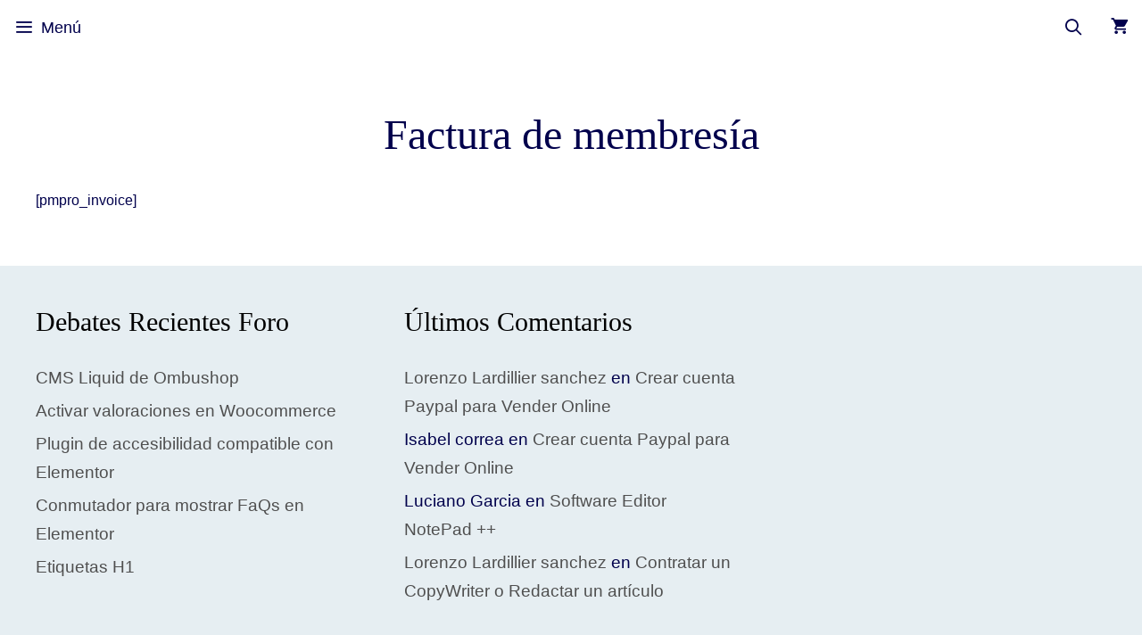

--- FILE ---
content_type: text/html; charset=UTF-8
request_url: https://paramiweb.com/cuenta-de-membresia/factura-de-membresia/
body_size: 14894
content:
<!DOCTYPE html><html lang="es" prefix="og: https://ogp.me/ns#"><head><script data-no-optimize="1">var litespeed_docref=sessionStorage.getItem("litespeed_docref");litespeed_docref&&(Object.defineProperty(document,"referrer",{get:function(){return litespeed_docref}}),sessionStorage.removeItem("litespeed_docref"));</script> <meta charset="UTF-8"><meta name="viewport" content="width=device-width, initial-scale=1"><title>Factura De Membresía - Servicios De Diseño Web Creativo</title><meta name="robots" content="follow, index, max-snippet:-1, max-video-preview:-1, max-image-preview:large"/><link rel="canonical" href="https://paramiweb.com/cuenta-de-membresia/factura-de-membresia/" /><meta property="og:locale" content="es_ES" /><meta property="og:type" content="article" /><meta property="og:title" content="Factura De Membresía - Servicios De Diseño Web Creativo" /><meta property="og:description" content="[pmpro_invoice]" /><meta property="og:url" content="https://paramiweb.com/cuenta-de-membresia/factura-de-membresia/" /><meta property="og:site_name" content="Servicios de Diseño Web Creativo" /><meta property="article:publisher" content="https://www.facebook.com/paramiweb" /><meta property="article:author" content="https://www.facebook.com/solojoomla/" /><meta property="article:published_time" content="2019-11-15T19:33:35+00:00" /><meta name="twitter:card" content="summary_large_image" /><meta name="twitter:title" content="Factura De Membresía - Servicios De Diseño Web Creativo" /><meta name="twitter:description" content="[pmpro_invoice]" /><meta name="twitter:creator" content="@solojoomla" /><meta name="twitter:label1" content="Tiempo de lectura" /><meta name="twitter:data1" content="Menos de un minuto" /> <script type="application/ld+json" class="rank-math-schema">{"@context":"https://schema.org","@graph":[{"@type":["Organization","Person"],"@id":"https://paramiweb.com/#person","name":"Lorenzo","url":"http://paramiweb.com","sameAs":["https://www.facebook.com/paramiweb"],"logo":{"@type":"ImageObject","@id":"https://paramiweb.com/#logo","url":"http://paramiweb.com/wp-content/uploads/2020/12/cropped-cropped-logo3.png","contentUrl":"http://paramiweb.com/wp-content/uploads/2020/12/cropped-cropped-logo3.png","caption":"Lorenzo","inLanguage":"es","width":"359","height":"72"},"image":{"@id":"https://paramiweb.com/#logo"}},{"@type":"WebSite","@id":"https://paramiweb.com/#website","url":"https://paramiweb.com","name":"Lorenzo","publisher":{"@id":"https://paramiweb.com/#person"},"inLanguage":"es"},{"@type":"BreadcrumbList","@id":"https://paramiweb.com/cuenta-de-membresia/factura-de-membresia/#breadcrumb","itemListElement":[{"@type":"ListItem","position":"1","item":{"@id":"http://paramiweb.com","name":"Inicio"}},{"@type":"ListItem","position":"2","item":{"@id":"https://paramiweb.com/cuenta-de-membresia/","name":"Cuenta de membres\u00eda"}},{"@type":"ListItem","position":"3","item":{"@id":"https://paramiweb.com/cuenta-de-membresia/factura-de-membresia/","name":"Factura de membres\u00eda"}}]},{"@type":"WebPage","@id":"https://paramiweb.com/cuenta-de-membresia/factura-de-membresia/#webpage","url":"https://paramiweb.com/cuenta-de-membresia/factura-de-membresia/","name":"Factura De Membres\u00eda - Servicios De Dise\u00f1o Web Creativo","datePublished":"2019-11-15T19:33:35+00:00","dateModified":"2019-11-15T19:33:35+00:00","isPartOf":{"@id":"https://paramiweb.com/#website"},"inLanguage":"es","breadcrumb":{"@id":"https://paramiweb.com/cuenta-de-membresia/factura-de-membresia/#breadcrumb"}},{"@type":"Person","@id":"https://paramiweb.com/author/admin-2/","name":"Lorenzo","url":"https://paramiweb.com/author/admin-2/","image":{"@type":"ImageObject","@id":"https://paramiweb.com/wp-content/uploads/avatars/1/1647462116-bpfull.png","url":"https://paramiweb.com/wp-content/uploads/avatars/1/1647462116-bpfull.png","caption":"Lorenzo","inLanguage":"es"},"sameAs":["http://paramiweb.com","https://www.facebook.com/solojoomla/","https://twitter.com/solojoomla"]},{"@type":"BlogPosting","headline":"Factura De Membres\u00eda - Servicios De Dise\u00f1o Web Creativo","datePublished":"2019-11-15T19:33:35+00:00","dateModified":"2019-11-15T19:33:35+00:00","author":{"@id":"https://paramiweb.com/author/admin-2/","name":"Lorenzo"},"publisher":{"@id":"https://paramiweb.com/#person"},"name":"Factura De Membres\u00eda - Servicios De Dise\u00f1o Web Creativo","@id":"https://paramiweb.com/cuenta-de-membresia/factura-de-membresia/#richSnippet","isPartOf":{"@id":"https://paramiweb.com/cuenta-de-membresia/factura-de-membresia/#webpage"},"inLanguage":"es","mainEntityOfPage":{"@id":"https://paramiweb.com/cuenta-de-membresia/factura-de-membresia/#webpage"}}]}</script> <link href='https://fonts.gstatic.com' crossorigin rel='preconnect' /><link href='https://fonts.googleapis.com' crossorigin rel='preconnect' /><link rel="alternate" type="application/rss+xml" title="Servicios de Diseño Web Creativo &raquo; Feed" href="https://paramiweb.com/feed/" /><link rel="alternate" type="application/rss+xml" title="Servicios de Diseño Web Creativo &raquo; Feed de los comentarios" href="https://paramiweb.com/comments/feed/" /><link rel="alternate" title="oEmbed (JSON)" type="application/json+oembed" href="https://paramiweb.com/wp-json/oembed/1.0/embed?url=https%3A%2F%2Fparamiweb.com%2Fcuenta-de-membresia%2Ffactura-de-membresia%2F" /><link rel="alternate" title="oEmbed (XML)" type="text/xml+oembed" href="https://paramiweb.com/wp-json/oembed/1.0/embed?url=https%3A%2F%2Fparamiweb.com%2Fcuenta-de-membresia%2Ffactura-de-membresia%2F&#038;format=xml" /><link data-optimized="2" rel="stylesheet" href="https://paramiweb.com/wp-content/litespeed/css/61eb25f629400db1e5834e8208c74040.css?ver=28788" /> <script type="litespeed/javascript" data-src="https://paramiweb.com/wp-includes/js/jquery/jquery.min.js" id="jquery-core-js"></script> <link rel="https://api.w.org/" href="https://paramiweb.com/wp-json/" /><link rel="alternate" title="JSON" type="application/json" href="https://paramiweb.com/wp-json/wp/v2/pages/79419" /><link rel="EditURI" type="application/rsd+xml" title="RSD" href="https://paramiweb.com/xmlrpc.php?rsd" /><meta name="generator" content="WordPress 6.9" /><link rel='shortlink' href='https://paramiweb.com/?p=79419' /><link rel="llms-sitemap" href="https://paramiweb.com/llms.txt" />
<noscript><style>.woocommerce-product-gallery{ opacity: 1 !important; }</style></noscript><meta name="generator" content="Elementor 3.34.1; features: additional_custom_breakpoints; settings: css_print_method-external, google_font-enabled, font_display-auto"><link rel="icon" href="https://paramiweb.com/wp-content/uploads/2021/08/favicon2-100x100.png" sizes="32x32" /><link rel="icon" href="https://paramiweb.com/wp-content/uploads/2021/08/favicon2.png" sizes="192x192" /><link rel="apple-touch-icon" href="https://paramiweb.com/wp-content/uploads/2021/08/favicon2.png" /><meta name="msapplication-TileImage" content="https://paramiweb.com/wp-content/uploads/2021/08/favicon2.png" />
<noscript><style id="rocket-lazyload-nojs-css">.rll-youtube-player, [data-lazy-src]{display:none !important;}</style></noscript></head><body class="bp-nouveau wp-singular page-template-default page page-id-79419 page-child parent-pageid-197262 wp-custom-logo wp-embed-responsive wp-theme-generatepress theme-generatepress post-image-aligned-center slideout-enabled slideout-both sticky-menu-no-transition sticky-enabled mobile-sticky-menu mobile-header mobile-header-sticky woocommerce-no-js no-sidebar nav-below-header separate-containers contained-header active-footer-widgets-3 nav-search-enabled nav-aligned-right header-aligned-center dropdown-hover elementor-default elementor-kit-199376" itemtype="https://schema.org/WebPage" itemscope><a class="screen-reader-text skip-link" href="#content" title="Saltar al contenido">Saltar al contenido</a><nav id="mobile-header" itemtype="https://schema.org/SiteNavigationElement" itemscope class="main-navigation mobile-header-navigation wc-menu-cart-activated"><div class="inside-navigation grid-container grid-parent"><form method="get" class="search-form navigation-search" action="https://paramiweb.com/">
<input type="search" class="search-field" value="" name="s" title="Buscar" /></form><div class="mobile-bar-items">
<span class="search-item">
<a aria-label="Abrir la barra de búsqueda" href="#">
</a>
</span></div><div class="mobile-bar-items wc-mobile-cart-items">
<a href="https://paramiweb.com/carrito/" class="cart-contents shopping-cart " title="Ver su carrito de compras"><span class="number-of-items no-items">0</span><span class="amount"></span></a></div>
<button class="menu-toggle" aria-controls="mobile-menu" aria-expanded="false">
<span class="mobile-menu">Menú</span>					</button><div id="mobile-menu" class="main-nav"><ul id="menu-main-menu" class=" menu sf-menu"><li id="menu-item-199206" class="menu-item menu-item-type-post_type menu-item-object-page menu-item-home menu-item-199206"><a href="https://paramiweb.com/">Inicio</a></li><li id="menu-item-201362" class="menu-item menu-item-type-post_type menu-item-object-page menu-item-has-children menu-item-201362"><a href="https://paramiweb.com/servicios-web/">Servicios web<span role="presentation" class="dropdown-menu-toggle"></span></a><ul class="sub-menu"><li id="menu-item-201445" class="menu-item menu-item-type-post_type menu-item-object-page menu-item-201445"><a href="https://paramiweb.com/servicio-de-mentoring/">Servicio de Mentoring para tu proyecto web</a></li><li id="menu-item-192935" class="menu-item menu-item-type-post_type menu-item-object-page menu-item-192935"><a href="https://paramiweb.com/presupuesto-diseno-web/">Presupuesto Diseño Web</a></li><li id="menu-item-193593" class="menu-item menu-item-type-post_type menu-item-object-page menu-item-193593"><a href="https://paramiweb.com/calcular-precio-de-una-web/">Calcular precio de una web</a></li><li id="menu-item-193548" class="menu-item menu-item-type-post_type menu-item-object-page menu-item-193548"><a href="https://paramiweb.com/presupuesto-tienda-online/">Presupuesto Tienda Online</a></li><li id="menu-item-194699" class="menu-item menu-item-type-post_type menu-item-object-page menu-item-194699"><a href="https://paramiweb.com/actualizar-mi-web/">Actualizar mi web</a></li><li id="menu-item-193547" class="menu-item menu-item-type-post_type menu-item-object-page menu-item-193547"><a href="https://paramiweb.com/posicionar-mi-web-en-google/">Posicionar mi web en Google en las primeras posiciones</a></li><li id="menu-item-194916" class="menu-item menu-item-type-post_type menu-item-object-page menu-item-194916"><a href="https://paramiweb.com/consultor-web/">Consultor web</a></li><li id="menu-item-197974" class="menu-item menu-item-type-custom menu-item-object-custom menu-item-197974"><a href="https://seguridad.paramiweb.com">Seguridad Web</a></li><li id="menu-item-197027" class="menu-item menu-item-type-post_type menu-item-object-page menu-item-197027"><a href="https://paramiweb.com/diseno-web-empresas/">Diseño Web Empresas</a></li><li id="menu-item-193594" class="menu-item menu-item-type-post_type menu-item-object-page menu-item-193594"><a href="https://paramiweb.com/presupuesto-para-rentabilizar-mi-web/">Presupuesto para rentabilizar mi web</a></li></ul></li><li id="menu-item-200095" class="menu-item menu-item-type-post_type menu-item-object-page menu-item-has-children menu-item-200095"><a href="https://paramiweb.com/catalogo/">Catalogo<span role="presentation" class="dropdown-menu-toggle"></span></a><ul class="sub-menu"><li id="menu-item-200398" class="menu-item menu-item-type-taxonomy menu-item-object-product_cat menu-item-200398"><a href="https://paramiweb.com/planes/">Planes Mantenimiento</a></li><li id="menu-item-200399" class="menu-item menu-item-type-taxonomy menu-item-object-product_cat menu-item-200399"><a href="https://paramiweb.com/trabajos-realizados/">Trabajos Realizados</a></li></ul></li><li id="menu-item-200401" class="menu-item menu-item-type-post_type menu-item-object-page menu-item-200401"><a href="https://paramiweb.com/mantenimiento-web/">Mantenimiento Web</a></li><li id="menu-item-198706" class="menu-item menu-item-type-post_type menu-item-object-page menu-item-has-children menu-item-198706"><a href="https://paramiweb.com/blogs/">Blogs<span role="presentation" class="dropdown-menu-toggle"></span></a><ul class="sub-menu"><li id="menu-item-198707" class="menu-item menu-item-type-taxonomy menu-item-object-category menu-item-198707"><a href="https://paramiweb.com/wordpress/">WordPress</a></li><li id="menu-item-198708" class="menu-item menu-item-type-taxonomy menu-item-object-category menu-item-198708"><a href="https://paramiweb.com/woocommerce/">WooCommerce</a></li><li id="menu-item-200449" class="menu-item menu-item-type-taxonomy menu-item-object-category menu-item-200449"><a href="https://paramiweb.com/tutoriales/">Tutoriales</a></li><li id="menu-item-196534" class="menu-item menu-item-type-taxonomy menu-item-object-category menu-item-196534"><a href="https://paramiweb.com/consultoria-web/">Consultoría web</a></li><li id="menu-item-196536" class="menu-item menu-item-type-taxonomy menu-item-object-category menu-item-196536"><a href="https://paramiweb.com/software/">Software</a></li><li id="menu-item-196539" class="menu-item menu-item-type-taxonomy menu-item-object-category menu-item-196539"><a href="https://paramiweb.com/extensiones-joomla-2/">Extensiones Joomla!</a></li><li id="menu-item-196535" class="menu-item menu-item-type-taxonomy menu-item-object-category menu-item-196535"><a href="https://paramiweb.com/tutoriales-joomla/">Tutoriales Joomla</a></li></ul></li><li id="menu-item-199205" class="menu-item menu-item-type-post_type menu-item-object-page menu-item-has-children menu-item-199205"><a href="https://paramiweb.com/comunidad/">Comunidad<span role="presentation" class="dropdown-menu-toggle"></span></a><ul class="sub-menu"><li id="menu-item-196999" class="menu-item menu-item-type-custom menu-item-object-custom menu-item-196999"><a href="http://paramiweb.com/usuarios/">Usuarios Comunidad</a></li><li id="menu-item-198055" class="menu-item menu-item-type-post_type menu-item-object-buddypress menu-item-198055"><a href="https://paramiweb.com/grupos/">Grupos</a></li><li id="menu-item-196161" class="menu-item menu-item-type-post_type menu-item-object-buddypress menu-item-196161"><a href="https://paramiweb.com/actividad/">Actividad</a></li></ul></li><li id="menu-item-197975" class="nmr-logged-out menu-item menu-item-type-custom menu-item-object-custom menu-item-has-children menu-item-197975"><a href="#">Acceso<span role="presentation" class="dropdown-menu-toggle"></span></a><ul class="sub-menu"><li id="menu-item-198212" class="nmr-logged-out menu-item menu-item-type-post_type menu-item-object-page menu-item-198212"><a href="https://paramiweb.com/login-2/">Iniciar sesión</a></li><li id="menu-item-197977" class="nmr-logged-out menu-item menu-item-type-post_type menu-item-object-buddypress menu-item-197977"><a href="https://paramiweb.com/register/">Registro</a></li></ul></li><li id="menu-item-157737" class="menu-item menu-item-type-post_type menu-item-object-page menu-item-has-children menu-item-157737"><a href="https://paramiweb.com/foro/">Foro<span role="presentation" class="dropdown-menu-toggle"></span></a><ul class="sub-menu"><li id="menu-item-157910" class="menu-item menu-item-type-post_type menu-item-object-forum menu-item-157910"><a href="https://paramiweb.com/foro/ayuda/grupos/">Foros de los Grupos</a></li><li id="menu-item-135593" class="menu-item menu-item-type-custom menu-item-object-custom menu-item-135593"><a href="http://paramiweb.com/foro/">Temas Recientes</a></li></ul></li><li id="menu-item-142231" class="menu-item menu-item-type-post_type menu-item-object-page menu-item-has-children menu-item-142231"><a href="https://paramiweb.com/video-tutoriales/">Videos<span role="presentation" class="dropdown-menu-toggle"></span></a><ul class="sub-menu"><li id="menu-item-198319" class="menu-item menu-item-type-post_type menu-item-object-page menu-item-198319"><a href="https://paramiweb.com/video-tutoriales/">Últimos Videos</a></li><li id="menu-item-198318" class="menu-item menu-item-type-post_type menu-item-object-page menu-item-198318"><a href="https://paramiweb.com/categorias-videos/">Categorías Videos</a></li><li id="menu-item-198320" class="menu-item menu-item-type-post_type menu-item-object-page menu-item-198320"><a href="https://paramiweb.com/buscar-videos/">Buscar Videos</a></li><li id="menu-item-197973" class="menu-item menu-item-type-custom menu-item-object-custom menu-item-197973"><a href="https://cursos.paramiweb.com/">Cursos</a></li></ul></li><li class="slideout-toggle menu-item-align-right "><a href="#" role="button"></a></li><li class="wc-menu-item menu-item-align-right  ">
<a href="https://paramiweb.com/carrito/" class="cart-contents shopping-cart " title="Ver su carrito de compras"><span class="number-of-items no-items">0</span><span class="amount"></span></a></li><li class="search-item menu-item-align-right"><a aria-label="Abrir la barra de búsqueda" href="#"></a></li></ul></div></div></nav><nav class="has-branding has-sticky-branding wc-menu-cart-activated main-navigation sub-menu-right" id="site-navigation" aria-label="Principal"  itemtype="https://schema.org/SiteNavigationElement" itemscope><div class="inside-navigation grid-container grid-parent"><div class="navigation-branding"><div class="site-logo">
<a href="https://paramiweb.com/" title="Servicios de Diseño Web Creativo" rel="home">
<img  class="header-image is-logo-image" alt="Servicios de Diseño Web Creativo" src="data:image/svg+xml,%3Csvg%20xmlns='http://www.w3.org/2000/svg'%20viewBox='0%200%20359%2072'%3E%3C/svg%3E" title="Servicios de Diseño Web Creativo" data-lazy-srcset="https://paramiweb.com/wp-content/uploads/2020/12/cropped-cropped-logo3.png 1x, http://paramiweb.com/wp-content/uploads/2020/12/logo3.png 2x" width="359" height="72" data-lazy-src="https://paramiweb.com/wp-content/uploads/2020/12/cropped-cropped-logo3.png" /><noscript><img  class="header-image is-logo-image" alt="Servicios de Diseño Web Creativo" src="https://paramiweb.com/wp-content/uploads/2020/12/cropped-cropped-logo3.png.webp" title="Servicios de Diseño Web Creativo" srcset="https://paramiweb.com/wp-content/uploads/2020/12/cropped-cropped-logo3.png.webp 1x, http://paramiweb.com/wp-content/uploads/2020/12/logo3.png 2x" width="359" height="72" /></noscript>
</a></div><div class="sticky-navigation-logo">
<a href="https://paramiweb.com/" title="Servicios de Diseño Web Creativo" rel="home">
<img src="data:image/svg+xml,%3Csvg%20xmlns='http://www.w3.org/2000/svg'%20viewBox='0%200%20359%2072'%3E%3C/svg%3E" class="is-logo-image" alt="Servicios de Diseño Web Creativo" width="359" height="72" data-lazy-src="https://paramiweb.com/wp-content/uploads/2020/12/cropped-cropped-logo3.png" /><noscript><img src="https://paramiweb.com/wp-content/uploads/2020/12/cropped-cropped-logo3.png.webp" class="is-logo-image" alt="Servicios de Diseño Web Creativo" width="359" height="72" /></noscript>
</a></div></div><form method="get" class="search-form navigation-search" action="https://paramiweb.com/">
<input type="search" class="search-field" value="" name="s" title="Buscar" /></form><div class="mobile-bar-items">
<span class="search-item">
<a aria-label="Abrir la barra de búsqueda" href="#">
</a>
</span></div><div class="mobile-bar-items wc-mobile-cart-items">
<a href="https://paramiweb.com/carrito/" class="cart-contents shopping-cart " title="Ver su carrito de compras"><span class="number-of-items no-items">0</span><span class="amount"></span></a></div>
<button class="menu-toggle" aria-controls="generate-slideout-menu" aria-expanded="false">
<span class="mobile-menu">Menú</span>				</button><div id="primary-menu" class="main-nav"><ul id="menu-main-menu-1" class=" menu sf-menu"><li class="menu-item menu-item-type-post_type menu-item-object-page menu-item-home menu-item-199206"><a href="https://paramiweb.com/">Inicio</a></li><li class="menu-item menu-item-type-post_type menu-item-object-page menu-item-has-children menu-item-201362"><a href="https://paramiweb.com/servicios-web/">Servicios web<span role="presentation" class="dropdown-menu-toggle"></span></a><ul class="sub-menu"><li class="menu-item menu-item-type-post_type menu-item-object-page menu-item-201445"><a href="https://paramiweb.com/servicio-de-mentoring/">Servicio de Mentoring para tu proyecto web</a></li><li class="menu-item menu-item-type-post_type menu-item-object-page menu-item-192935"><a href="https://paramiweb.com/presupuesto-diseno-web/">Presupuesto Diseño Web</a></li><li class="menu-item menu-item-type-post_type menu-item-object-page menu-item-193593"><a href="https://paramiweb.com/calcular-precio-de-una-web/">Calcular precio de una web</a></li><li class="menu-item menu-item-type-post_type menu-item-object-page menu-item-193548"><a href="https://paramiweb.com/presupuesto-tienda-online/">Presupuesto Tienda Online</a></li><li class="menu-item menu-item-type-post_type menu-item-object-page menu-item-194699"><a href="https://paramiweb.com/actualizar-mi-web/">Actualizar mi web</a></li><li class="menu-item menu-item-type-post_type menu-item-object-page menu-item-193547"><a href="https://paramiweb.com/posicionar-mi-web-en-google/">Posicionar mi web en Google en las primeras posiciones</a></li><li class="menu-item menu-item-type-post_type menu-item-object-page menu-item-194916"><a href="https://paramiweb.com/consultor-web/">Consultor web</a></li><li class="menu-item menu-item-type-custom menu-item-object-custom menu-item-197974"><a href="https://seguridad.paramiweb.com">Seguridad Web</a></li><li class="menu-item menu-item-type-post_type menu-item-object-page menu-item-197027"><a href="https://paramiweb.com/diseno-web-empresas/">Diseño Web Empresas</a></li><li class="menu-item menu-item-type-post_type menu-item-object-page menu-item-193594"><a href="https://paramiweb.com/presupuesto-para-rentabilizar-mi-web/">Presupuesto para rentabilizar mi web</a></li></ul></li><li class="menu-item menu-item-type-post_type menu-item-object-page menu-item-has-children menu-item-200095"><a href="https://paramiweb.com/catalogo/">Catalogo<span role="presentation" class="dropdown-menu-toggle"></span></a><ul class="sub-menu"><li class="menu-item menu-item-type-taxonomy menu-item-object-product_cat menu-item-200398"><a href="https://paramiweb.com/planes/">Planes Mantenimiento</a></li><li class="menu-item menu-item-type-taxonomy menu-item-object-product_cat menu-item-200399"><a href="https://paramiweb.com/trabajos-realizados/">Trabajos Realizados</a></li></ul></li><li class="menu-item menu-item-type-post_type menu-item-object-page menu-item-200401"><a href="https://paramiweb.com/mantenimiento-web/">Mantenimiento Web</a></li><li class="menu-item menu-item-type-post_type menu-item-object-page menu-item-has-children menu-item-198706"><a href="https://paramiweb.com/blogs/">Blogs<span role="presentation" class="dropdown-menu-toggle"></span></a><ul class="sub-menu"><li class="menu-item menu-item-type-taxonomy menu-item-object-category menu-item-198707"><a href="https://paramiweb.com/wordpress/">WordPress</a></li><li class="menu-item menu-item-type-taxonomy menu-item-object-category menu-item-198708"><a href="https://paramiweb.com/woocommerce/">WooCommerce</a></li><li class="menu-item menu-item-type-taxonomy menu-item-object-category menu-item-200449"><a href="https://paramiweb.com/tutoriales/">Tutoriales</a></li><li class="menu-item menu-item-type-taxonomy menu-item-object-category menu-item-196534"><a href="https://paramiweb.com/consultoria-web/">Consultoría web</a></li><li class="menu-item menu-item-type-taxonomy menu-item-object-category menu-item-196536"><a href="https://paramiweb.com/software/">Software</a></li><li class="menu-item menu-item-type-taxonomy menu-item-object-category menu-item-196539"><a href="https://paramiweb.com/extensiones-joomla-2/">Extensiones Joomla!</a></li><li class="menu-item menu-item-type-taxonomy menu-item-object-category menu-item-196535"><a href="https://paramiweb.com/tutoriales-joomla/">Tutoriales Joomla</a></li></ul></li><li class="menu-item menu-item-type-post_type menu-item-object-page menu-item-has-children menu-item-199205"><a href="https://paramiweb.com/comunidad/">Comunidad<span role="presentation" class="dropdown-menu-toggle"></span></a><ul class="sub-menu"><li class="menu-item menu-item-type-custom menu-item-object-custom menu-item-196999"><a href="http://paramiweb.com/usuarios/">Usuarios Comunidad</a></li><li class="menu-item menu-item-type-post_type menu-item-object-buddypress menu-item-198055"><a href="https://paramiweb.com/grupos/">Grupos</a></li><li class="menu-item menu-item-type-post_type menu-item-object-buddypress menu-item-196161"><a href="https://paramiweb.com/actividad/">Actividad</a></li></ul></li><li class="nmr-logged-out menu-item menu-item-type-custom menu-item-object-custom menu-item-has-children menu-item-197975"><a href="#">Acceso<span role="presentation" class="dropdown-menu-toggle"></span></a><ul class="sub-menu"><li class="nmr-logged-out menu-item menu-item-type-post_type menu-item-object-page menu-item-198212"><a href="https://paramiweb.com/login-2/">Iniciar sesión</a></li><li class="nmr-logged-out menu-item menu-item-type-post_type menu-item-object-buddypress menu-item-197977"><a href="https://paramiweb.com/register/">Registro</a></li></ul></li><li class="menu-item menu-item-type-post_type menu-item-object-page menu-item-has-children menu-item-157737"><a href="https://paramiweb.com/foro/">Foro<span role="presentation" class="dropdown-menu-toggle"></span></a><ul class="sub-menu"><li class="menu-item menu-item-type-post_type menu-item-object-forum menu-item-157910"><a href="https://paramiweb.com/foro/ayuda/grupos/">Foros de los Grupos</a></li><li class="menu-item menu-item-type-custom menu-item-object-custom menu-item-135593"><a href="http://paramiweb.com/foro/">Temas Recientes</a></li></ul></li><li class="menu-item menu-item-type-post_type menu-item-object-page menu-item-has-children menu-item-142231"><a href="https://paramiweb.com/video-tutoriales/">Videos<span role="presentation" class="dropdown-menu-toggle"></span></a><ul class="sub-menu"><li class="menu-item menu-item-type-post_type menu-item-object-page menu-item-198319"><a href="https://paramiweb.com/video-tutoriales/">Últimos Videos</a></li><li class="menu-item menu-item-type-post_type menu-item-object-page menu-item-198318"><a href="https://paramiweb.com/categorias-videos/">Categorías Videos</a></li><li class="menu-item menu-item-type-post_type menu-item-object-page menu-item-198320"><a href="https://paramiweb.com/buscar-videos/">Buscar Videos</a></li><li class="menu-item menu-item-type-custom menu-item-object-custom menu-item-197973"><a href="https://cursos.paramiweb.com/">Cursos</a></li></ul></li><li class="slideout-toggle menu-item-align-right "><a href="#" role="button"></a></li><li class="wc-menu-item menu-item-align-right  ">
<a href="https://paramiweb.com/carrito/" class="cart-contents shopping-cart " title="Ver su carrito de compras"><span class="number-of-items no-items">0</span><span class="amount"></span></a></li><li class="search-item menu-item-align-right"><a aria-label="Abrir la barra de búsqueda" href="#"></a></li></ul></div></div></nav><div class="site grid-container container hfeed grid-parent" id="page"><div class="site-content" id="content"><div class="content-area grid-parent mobile-grid-100 grid-100 tablet-grid-100" id="primary"><main class="site-main" id="main"><article id="post-79419" class="post-79419 page type-page status-publish" itemtype="https://schema.org/CreativeWork" itemscope><div class="inside-article"><header class="entry-header"><h1 class="entry-title" itemprop="headline">Factura de membresía</h1></header><div class="entry-content" itemprop="text"><p>[pmpro_invoice]</p></div></div></article></main></div></div></div><div class="site-footer"><div id="footer-widgets" class="site footer-widgets"><div class="footer-widgets-container grid-container grid-parent"><div class="inside-footer-widgets"><div class="footer-widget-1 grid-parent grid-33 tablet-grid-50 mobile-grid-100"><aside id="bbp_topics_widget-4" class="widget inner-padding widget_display_topics"><h2 class="widget-title">Debates Recientes Foro</h2><ul class="bbp-topics-widget newness"><li>
<a class="bbp-forum-title" href="https://paramiweb.com/grupos/shopify/forum/topic/cms-liquid-de-ombushop/">CMS Liquid de Ombushop</a></li><li>
<a class="bbp-forum-title" href="https://paramiweb.com/grupos/woocommerce/forum/topic/activar-valoraciones-en-woocommerce/">Activar valoraciones en Woocommerce</a></li><li>
<a class="bbp-forum-title" href="https://paramiweb.com/grupos/wordpress/forum/topic/plugin-de-accesibilidad-compatible-con-elementor/">Plugin de accesibilidad compatible con Elementor</a></li><li>
<a class="bbp-forum-title" href="https://paramiweb.com/grupos/elementor/forum/topic/conmutador-para-mostrar-faqs-en-elementor/">Conmutador para mostrar FaQs en Elementor</a></li><li>
<a class="bbp-forum-title" href="https://paramiweb.com/grupos/seo/forum/topic/etiquetas-h1/">Etiquetas H1</a></li></ul></aside></div><div class="footer-widget-2 grid-parent grid-33 tablet-grid-50 mobile-grid-100"><aside id="recent-comments-6" class="widget inner-padding widget_recent_comments"><h2 class="widget-title">Últimos Comentarios</h2><ul id="recentcomments"><li class="recentcomments"><span class="comment-author-link"><a href="https://paramiweb.com/user/admin/">Lorenzo Lardillier sanchez</a></span> en <a href="https://paramiweb.com/crear-cuenta-paypal-para-vender-online/#comment-8628">Crear cuenta Paypal para Vender Online</a></li><li class="recentcomments"><span class="comment-author-link">Isabel correa</span> en <a href="https://paramiweb.com/crear-cuenta-paypal-para-vender-online/#comment-5617">Crear cuenta Paypal para Vender Online</a></li><li class="recentcomments"><span class="comment-author-link">Luciano Garcia</span> en <a href="https://paramiweb.com/software-editor-notepad/#comment-5616">Software Editor NotePad ++</a></li><li class="recentcomments"><span class="comment-author-link"><a href="https://paramiweb.com/user/admin/">Lorenzo Lardillier sanchez</a></span> en <a href="https://paramiweb.com/copywriter-o-redactar-un-articulo/#comment-2528">Contratar un CopyWriter o Redactar un artículo</a></li></ul></aside></div><div class="footer-widget-3 grid-parent grid-33 tablet-grid-50 mobile-grid-100"></div></div></div></div><footer class="site-info" aria-label="Sitio"  itemtype="https://schema.org/WPFooter" itemscope><div class="inside-site-info grid-container grid-parent"><div class="copyright-bar">
&copy; 2026 <a href="https://solojoomla.com">Solojoomla | <a href="https://solojoomla.com">Desarrollo</a> Web</div></div></footer></div><nav id="generate-slideout-menu" class="main-navigation slideout-navigation do-overlay" itemtype="https://schema.org/SiteNavigationElement" itemscope><div class="inside-navigation grid-container grid-parent">
<button class="slideout-exit "> <span class="screen-reader-text">Cerrar</span></button><div class="main-nav"><ul id="menu-main-menu-2" class=" slideout-menu"><li class="menu-item menu-item-type-post_type menu-item-object-page menu-item-home menu-item-199206"><a href="https://paramiweb.com/">Inicio</a></li><li class="menu-item menu-item-type-post_type menu-item-object-page menu-item-has-children menu-item-201362"><a href="https://paramiweb.com/servicios-web/">Servicios web<span role="presentation" class="dropdown-menu-toggle"></span></a><ul class="sub-menu"><li class="menu-item menu-item-type-post_type menu-item-object-page menu-item-201445"><a href="https://paramiweb.com/servicio-de-mentoring/">Servicio de Mentoring para tu proyecto web</a></li><li class="menu-item menu-item-type-post_type menu-item-object-page menu-item-192935"><a href="https://paramiweb.com/presupuesto-diseno-web/">Presupuesto Diseño Web</a></li><li class="menu-item menu-item-type-post_type menu-item-object-page menu-item-193593"><a href="https://paramiweb.com/calcular-precio-de-una-web/">Calcular precio de una web</a></li><li class="menu-item menu-item-type-post_type menu-item-object-page menu-item-193548"><a href="https://paramiweb.com/presupuesto-tienda-online/">Presupuesto Tienda Online</a></li><li class="menu-item menu-item-type-post_type menu-item-object-page menu-item-194699"><a href="https://paramiweb.com/actualizar-mi-web/">Actualizar mi web</a></li><li class="menu-item menu-item-type-post_type menu-item-object-page menu-item-193547"><a href="https://paramiweb.com/posicionar-mi-web-en-google/">Posicionar mi web en Google en las primeras posiciones</a></li><li class="menu-item menu-item-type-post_type menu-item-object-page menu-item-194916"><a href="https://paramiweb.com/consultor-web/">Consultor web</a></li><li class="menu-item menu-item-type-custom menu-item-object-custom menu-item-197974"><a href="https://seguridad.paramiweb.com">Seguridad Web</a></li><li class="menu-item menu-item-type-post_type menu-item-object-page menu-item-197027"><a href="https://paramiweb.com/diseno-web-empresas/">Diseño Web Empresas</a></li><li class="menu-item menu-item-type-post_type menu-item-object-page menu-item-193594"><a href="https://paramiweb.com/presupuesto-para-rentabilizar-mi-web/">Presupuesto para rentabilizar mi web</a></li></ul></li><li class="menu-item menu-item-type-post_type menu-item-object-page menu-item-has-children menu-item-200095"><a href="https://paramiweb.com/catalogo/">Catalogo<span role="presentation" class="dropdown-menu-toggle"></span></a><ul class="sub-menu"><li class="menu-item menu-item-type-taxonomy menu-item-object-product_cat menu-item-200398"><a href="https://paramiweb.com/planes/">Planes Mantenimiento</a></li><li class="menu-item menu-item-type-taxonomy menu-item-object-product_cat menu-item-200399"><a href="https://paramiweb.com/trabajos-realizados/">Trabajos Realizados</a></li></ul></li><li class="menu-item menu-item-type-post_type menu-item-object-page menu-item-200401"><a href="https://paramiweb.com/mantenimiento-web/">Mantenimiento Web</a></li><li class="menu-item menu-item-type-post_type menu-item-object-page menu-item-has-children menu-item-198706"><a href="https://paramiweb.com/blogs/">Blogs<span role="presentation" class="dropdown-menu-toggle"></span></a><ul class="sub-menu"><li class="menu-item menu-item-type-taxonomy menu-item-object-category menu-item-198707"><a href="https://paramiweb.com/wordpress/">WordPress</a></li><li class="menu-item menu-item-type-taxonomy menu-item-object-category menu-item-198708"><a href="https://paramiweb.com/woocommerce/">WooCommerce</a></li><li class="menu-item menu-item-type-taxonomy menu-item-object-category menu-item-200449"><a href="https://paramiweb.com/tutoriales/">Tutoriales</a></li><li class="menu-item menu-item-type-taxonomy menu-item-object-category menu-item-196534"><a href="https://paramiweb.com/consultoria-web/">Consultoría web</a></li><li class="menu-item menu-item-type-taxonomy menu-item-object-category menu-item-196536"><a href="https://paramiweb.com/software/">Software</a></li><li class="menu-item menu-item-type-taxonomy menu-item-object-category menu-item-196539"><a href="https://paramiweb.com/extensiones-joomla-2/">Extensiones Joomla!</a></li><li class="menu-item menu-item-type-taxonomy menu-item-object-category menu-item-196535"><a href="https://paramiweb.com/tutoriales-joomla/">Tutoriales Joomla</a></li></ul></li><li class="menu-item menu-item-type-post_type menu-item-object-page menu-item-has-children menu-item-199205"><a href="https://paramiweb.com/comunidad/">Comunidad<span role="presentation" class="dropdown-menu-toggle"></span></a><ul class="sub-menu"><li class="menu-item menu-item-type-custom menu-item-object-custom menu-item-196999"><a href="http://paramiweb.com/usuarios/">Usuarios Comunidad</a></li><li class="menu-item menu-item-type-post_type menu-item-object-buddypress menu-item-198055"><a href="https://paramiweb.com/grupos/">Grupos</a></li><li class="menu-item menu-item-type-post_type menu-item-object-buddypress menu-item-196161"><a href="https://paramiweb.com/actividad/">Actividad</a></li></ul></li><li class="nmr-logged-out menu-item menu-item-type-custom menu-item-object-custom menu-item-has-children menu-item-197975"><a href="#">Acceso<span role="presentation" class="dropdown-menu-toggle"></span></a><ul class="sub-menu"><li class="nmr-logged-out menu-item menu-item-type-post_type menu-item-object-page menu-item-198212"><a href="https://paramiweb.com/login-2/">Iniciar sesión</a></li><li class="nmr-logged-out menu-item menu-item-type-post_type menu-item-object-buddypress menu-item-197977"><a href="https://paramiweb.com/register/">Registro</a></li></ul></li><li class="menu-item menu-item-type-post_type menu-item-object-page menu-item-has-children menu-item-157737"><a href="https://paramiweb.com/foro/">Foro<span role="presentation" class="dropdown-menu-toggle"></span></a><ul class="sub-menu"><li class="menu-item menu-item-type-post_type menu-item-object-forum menu-item-157910"><a href="https://paramiweb.com/foro/ayuda/grupos/">Foros de los Grupos</a></li><li class="menu-item menu-item-type-custom menu-item-object-custom menu-item-135593"><a href="http://paramiweb.com/foro/">Temas Recientes</a></li></ul></li><li class="menu-item menu-item-type-post_type menu-item-object-page menu-item-has-children menu-item-142231"><a href="https://paramiweb.com/video-tutoriales/">Videos<span role="presentation" class="dropdown-menu-toggle"></span></a><ul class="sub-menu"><li class="menu-item menu-item-type-post_type menu-item-object-page menu-item-198319"><a href="https://paramiweb.com/video-tutoriales/">Últimos Videos</a></li><li class="menu-item menu-item-type-post_type menu-item-object-page menu-item-198318"><a href="https://paramiweb.com/categorias-videos/">Categorías Videos</a></li><li class="menu-item menu-item-type-post_type menu-item-object-page menu-item-198320"><a href="https://paramiweb.com/buscar-videos/">Buscar Videos</a></li><li class="menu-item menu-item-type-custom menu-item-object-custom menu-item-197973"><a href="https://cursos.paramiweb.com/">Cursos</a></li></ul></li></ul></div></div></nav><div id="um_upload_single" style="display:none;"></div><div id="um_view_photo" style="display:none;">
<a href="javascript:void(0);" data-action="um_remove_modal" class="um-modal-close" aria-label="Cerrar la vista emergente de la foto">
<i class="um-faicon-times"></i>
</a><div class="um-modal-body photo"><div class="um-modal-photo"></div></div></div> <script type="speculationrules">{"prefetch":[{"source":"document","where":{"and":[{"href_matches":"/*"},{"not":{"href_matches":["/wp-*.php","/wp-admin/*","/wp-content/uploads/*","/wp-content/*","/wp-content/plugins/*","/wp-content/themes/generatepress/*","/*\\?(.+)"]}},{"not":{"selector_matches":"a[rel~=\"nofollow\"]"}},{"not":{"selector_matches":".no-prefetch, .no-prefetch a"}}]},"eagerness":"conservative"}]}</script> <div class="argpd-footer"><ul id="menu-textos-legales-adapta-rgpd" class=""><li><a href="https://paramiweb.com/aviso-legal/">Aviso Legal</a></li><li><a href="https://paramiweb.com/politica-de-privacidad/">Política de Privacidad</a></li><li><a href="https://paramiweb.com/cookies/">Política de Cookies</a></li><li><a class="cookies-eu-banner-closed" href="javascript:void(0);">Configuración de Cookies</a></li><li id="menu-item-197972" class="menu-item menu-item-type-custom menu-item-object-custom menu-item-197972"><a href="http://paramiweb.com/sitemap.xml">Mapa Web</a></li><li id="menu-item-201536" class="menu-item menu-item-type-post_type menu-item-object-page menu-item-201536"><a href="https://paramiweb.com/contacto/">Contacto</a></li></ul></div><div id="cookies-eu-wrapper"><div
id="cookies-eu-banner"
data-wait-remove="250"
><div id="cookies-eu-label">
Esta web utiliza cookies propias y de terceros para su correcto funcionamiento y para fines analíticos y para mostrarte publicidad relacionada con sus preferencias en base a un perfil elaborado a partir de tus hábitos de navegación. Contiene enlaces a sitios web de terceros con políticas de privacidad ajenas que podrás aceptar o no cuando accedas a ellos. Al hacer clic en el botón Aceptar, acepta el uso de estas tecnologías y el procesamiento de tus datos para estos propósitos.
<a class="argpd-cookies-politica" rel="nofollow" id="cookies-eu-more" href="https://paramiweb.com/personalizar-cookies/">Ver Política de cookies</a></div><div id="cookies-eu-buttons">
<button id="cookies-eu-reject" class="cookies-eu-reject">Rechazar</button>
<button id="cookies-eu-accept" class="cookies-eu-accept">Aceptar</button></div></div></div><div id="cookies-eu-banner-closed">
<span>Privacidad</span></div><div id="photoswipe-fullscreen-dialog" class="pswp" tabindex="-1" role="dialog" aria-modal="true" aria-hidden="true" aria-label="Imagen en pantalla completa"><div class="pswp__bg"></div><div class="pswp__scroll-wrap"><div class="pswp__container"><div class="pswp__item"></div><div class="pswp__item"></div><div class="pswp__item"></div></div><div class="pswp__ui pswp__ui--hidden"><div class="pswp__top-bar"><div class="pswp__counter"></div>
<button class="pswp__button pswp__button--zoom" aria-label="Ampliar/Reducir"></button>
<button class="pswp__button pswp__button--fs" aria-label="Cambiar a pantalla completa"></button>
<button class="pswp__button pswp__button--share" aria-label="Compartir"></button>
<button class="pswp__button pswp__button--close" aria-label="Cerrar (Esc)"></button><div class="pswp__preloader"><div class="pswp__preloader__icn"><div class="pswp__preloader__cut"><div class="pswp__preloader__donut"></div></div></div></div></div><div class="pswp__share-modal pswp__share-modal--hidden pswp__single-tap"><div class="pswp__share-tooltip"></div></div>
<button class="pswp__button pswp__button--arrow--left" aria-label="Anterior (flecha izquierda)"></button>
<button class="pswp__button pswp__button--arrow--right" aria-label="Siguiente (flecha derecha)"></button><div class="pswp__caption"><div class="pswp__caption__center"></div></div></div></div></div> <script type="text/template" id="tmpl-variation-template"><div class="woocommerce-variation-description">{{{ data.variation.variation_description }}}</div>
	<div class="woocommerce-variation-price">{{{ data.variation.price_html }}}</div>
	<div class="woocommerce-variation-availability">{{{ data.variation.availability_html }}}</div></script> <script type="text/template" id="tmpl-unavailable-variation-template"><p role="alert">Lo siento, este producto no está disponible. Por favor, elige otra combinación.</p></script> <script data-no-optimize="1">window.lazyLoadOptions=Object.assign({},{threshold:300},window.lazyLoadOptions||{});!function(t,e){"object"==typeof exports&&"undefined"!=typeof module?module.exports=e():"function"==typeof define&&define.amd?define(e):(t="undefined"!=typeof globalThis?globalThis:t||self).LazyLoad=e()}(this,function(){"use strict";function e(){return(e=Object.assign||function(t){for(var e=1;e<arguments.length;e++){var n,a=arguments[e];for(n in a)Object.prototype.hasOwnProperty.call(a,n)&&(t[n]=a[n])}return t}).apply(this,arguments)}function o(t){return e({},at,t)}function l(t,e){return t.getAttribute(gt+e)}function c(t){return l(t,vt)}function s(t,e){return function(t,e,n){e=gt+e;null!==n?t.setAttribute(e,n):t.removeAttribute(e)}(t,vt,e)}function i(t){return s(t,null),0}function r(t){return null===c(t)}function u(t){return c(t)===_t}function d(t,e,n,a){t&&(void 0===a?void 0===n?t(e):t(e,n):t(e,n,a))}function f(t,e){et?t.classList.add(e):t.className+=(t.className?" ":"")+e}function _(t,e){et?t.classList.remove(e):t.className=t.className.replace(new RegExp("(^|\\s+)"+e+"(\\s+|$)")," ").replace(/^\s+/,"").replace(/\s+$/,"")}function g(t){return t.llTempImage}function v(t,e){!e||(e=e._observer)&&e.unobserve(t)}function b(t,e){t&&(t.loadingCount+=e)}function p(t,e){t&&(t.toLoadCount=e)}function n(t){for(var e,n=[],a=0;e=t.children[a];a+=1)"SOURCE"===e.tagName&&n.push(e);return n}function h(t,e){(t=t.parentNode)&&"PICTURE"===t.tagName&&n(t).forEach(e)}function a(t,e){n(t).forEach(e)}function m(t){return!!t[lt]}function E(t){return t[lt]}function I(t){return delete t[lt]}function y(e,t){var n;m(e)||(n={},t.forEach(function(t){n[t]=e.getAttribute(t)}),e[lt]=n)}function L(a,t){var o;m(a)&&(o=E(a),t.forEach(function(t){var e,n;e=a,(t=o[n=t])?e.setAttribute(n,t):e.removeAttribute(n)}))}function k(t,e,n){f(t,e.class_loading),s(t,st),n&&(b(n,1),d(e.callback_loading,t,n))}function A(t,e,n){n&&t.setAttribute(e,n)}function O(t,e){A(t,rt,l(t,e.data_sizes)),A(t,it,l(t,e.data_srcset)),A(t,ot,l(t,e.data_src))}function w(t,e,n){var a=l(t,e.data_bg_multi),o=l(t,e.data_bg_multi_hidpi);(a=nt&&o?o:a)&&(t.style.backgroundImage=a,n=n,f(t=t,(e=e).class_applied),s(t,dt),n&&(e.unobserve_completed&&v(t,e),d(e.callback_applied,t,n)))}function x(t,e){!e||0<e.loadingCount||0<e.toLoadCount||d(t.callback_finish,e)}function M(t,e,n){t.addEventListener(e,n),t.llEvLisnrs[e]=n}function N(t){return!!t.llEvLisnrs}function z(t){if(N(t)){var e,n,a=t.llEvLisnrs;for(e in a){var o=a[e];n=e,o=o,t.removeEventListener(n,o)}delete t.llEvLisnrs}}function C(t,e,n){var a;delete t.llTempImage,b(n,-1),(a=n)&&--a.toLoadCount,_(t,e.class_loading),e.unobserve_completed&&v(t,n)}function R(i,r,c){var l=g(i)||i;N(l)||function(t,e,n){N(t)||(t.llEvLisnrs={});var a="VIDEO"===t.tagName?"loadeddata":"load";M(t,a,e),M(t,"error",n)}(l,function(t){var e,n,a,o;n=r,a=c,o=u(e=i),C(e,n,a),f(e,n.class_loaded),s(e,ut),d(n.callback_loaded,e,a),o||x(n,a),z(l)},function(t){var e,n,a,o;n=r,a=c,o=u(e=i),C(e,n,a),f(e,n.class_error),s(e,ft),d(n.callback_error,e,a),o||x(n,a),z(l)})}function T(t,e,n){var a,o,i,r,c;t.llTempImage=document.createElement("IMG"),R(t,e,n),m(c=t)||(c[lt]={backgroundImage:c.style.backgroundImage}),i=n,r=l(a=t,(o=e).data_bg),c=l(a,o.data_bg_hidpi),(r=nt&&c?c:r)&&(a.style.backgroundImage='url("'.concat(r,'")'),g(a).setAttribute(ot,r),k(a,o,i)),w(t,e,n)}function G(t,e,n){var a;R(t,e,n),a=e,e=n,(t=Et[(n=t).tagName])&&(t(n,a),k(n,a,e))}function D(t,e,n){var a;a=t,(-1<It.indexOf(a.tagName)?G:T)(t,e,n)}function S(t,e,n){var a;t.setAttribute("loading","lazy"),R(t,e,n),a=e,(e=Et[(n=t).tagName])&&e(n,a),s(t,_t)}function V(t){t.removeAttribute(ot),t.removeAttribute(it),t.removeAttribute(rt)}function j(t){h(t,function(t){L(t,mt)}),L(t,mt)}function F(t){var e;(e=yt[t.tagName])?e(t):m(e=t)&&(t=E(e),e.style.backgroundImage=t.backgroundImage)}function P(t,e){var n;F(t),n=e,r(e=t)||u(e)||(_(e,n.class_entered),_(e,n.class_exited),_(e,n.class_applied),_(e,n.class_loading),_(e,n.class_loaded),_(e,n.class_error)),i(t),I(t)}function U(t,e,n,a){var o;n.cancel_on_exit&&(c(t)!==st||"IMG"===t.tagName&&(z(t),h(o=t,function(t){V(t)}),V(o),j(t),_(t,n.class_loading),b(a,-1),i(t),d(n.callback_cancel,t,e,a)))}function $(t,e,n,a){var o,i,r=(i=t,0<=bt.indexOf(c(i)));s(t,"entered"),f(t,n.class_entered),_(t,n.class_exited),o=t,i=a,n.unobserve_entered&&v(o,i),d(n.callback_enter,t,e,a),r||D(t,n,a)}function q(t){return t.use_native&&"loading"in HTMLImageElement.prototype}function H(t,o,i){t.forEach(function(t){return(a=t).isIntersecting||0<a.intersectionRatio?$(t.target,t,o,i):(e=t.target,n=t,a=o,t=i,void(r(e)||(f(e,a.class_exited),U(e,n,a,t),d(a.callback_exit,e,n,t))));var e,n,a})}function B(e,n){var t;tt&&!q(e)&&(n._observer=new IntersectionObserver(function(t){H(t,e,n)},{root:(t=e).container===document?null:t.container,rootMargin:t.thresholds||t.threshold+"px"}))}function J(t){return Array.prototype.slice.call(t)}function K(t){return t.container.querySelectorAll(t.elements_selector)}function Q(t){return c(t)===ft}function W(t,e){return e=t||K(e),J(e).filter(r)}function X(e,t){var n;(n=K(e),J(n).filter(Q)).forEach(function(t){_(t,e.class_error),i(t)}),t.update()}function t(t,e){var n,a,t=o(t);this._settings=t,this.loadingCount=0,B(t,this),n=t,a=this,Y&&window.addEventListener("online",function(){X(n,a)}),this.update(e)}var Y="undefined"!=typeof window,Z=Y&&!("onscroll"in window)||"undefined"!=typeof navigator&&/(gle|ing|ro)bot|crawl|spider/i.test(navigator.userAgent),tt=Y&&"IntersectionObserver"in window,et=Y&&"classList"in document.createElement("p"),nt=Y&&1<window.devicePixelRatio,at={elements_selector:".lazy",container:Z||Y?document:null,threshold:300,thresholds:null,data_src:"src",data_srcset:"srcset",data_sizes:"sizes",data_bg:"bg",data_bg_hidpi:"bg-hidpi",data_bg_multi:"bg-multi",data_bg_multi_hidpi:"bg-multi-hidpi",data_poster:"poster",class_applied:"applied",class_loading:"litespeed-loading",class_loaded:"litespeed-loaded",class_error:"error",class_entered:"entered",class_exited:"exited",unobserve_completed:!0,unobserve_entered:!1,cancel_on_exit:!0,callback_enter:null,callback_exit:null,callback_applied:null,callback_loading:null,callback_loaded:null,callback_error:null,callback_finish:null,callback_cancel:null,use_native:!1},ot="src",it="srcset",rt="sizes",ct="poster",lt="llOriginalAttrs",st="loading",ut="loaded",dt="applied",ft="error",_t="native",gt="data-",vt="ll-status",bt=[st,ut,dt,ft],pt=[ot],ht=[ot,ct],mt=[ot,it,rt],Et={IMG:function(t,e){h(t,function(t){y(t,mt),O(t,e)}),y(t,mt),O(t,e)},IFRAME:function(t,e){y(t,pt),A(t,ot,l(t,e.data_src))},VIDEO:function(t,e){a(t,function(t){y(t,pt),A(t,ot,l(t,e.data_src))}),y(t,ht),A(t,ct,l(t,e.data_poster)),A(t,ot,l(t,e.data_src)),t.load()}},It=["IMG","IFRAME","VIDEO"],yt={IMG:j,IFRAME:function(t){L(t,pt)},VIDEO:function(t){a(t,function(t){L(t,pt)}),L(t,ht),t.load()}},Lt=["IMG","IFRAME","VIDEO"];return t.prototype={update:function(t){var e,n,a,o=this._settings,i=W(t,o);{if(p(this,i.length),!Z&&tt)return q(o)?(e=o,n=this,i.forEach(function(t){-1!==Lt.indexOf(t.tagName)&&S(t,e,n)}),void p(n,0)):(t=this._observer,o=i,t.disconnect(),a=t,void o.forEach(function(t){a.observe(t)}));this.loadAll(i)}},destroy:function(){this._observer&&this._observer.disconnect(),K(this._settings).forEach(function(t){I(t)}),delete this._observer,delete this._settings,delete this.loadingCount,delete this.toLoadCount},loadAll:function(t){var e=this,n=this._settings;W(t,n).forEach(function(t){v(t,e),D(t,n,e)})},restoreAll:function(){var e=this._settings;K(e).forEach(function(t){P(t,e)})}},t.load=function(t,e){e=o(e);D(t,e)},t.resetStatus=function(t){i(t)},t}),function(t,e){"use strict";function n(){e.body.classList.add("litespeed_lazyloaded")}function a(){console.log("[LiteSpeed] Start Lazy Load"),o=new LazyLoad(Object.assign({},t.lazyLoadOptions||{},{elements_selector:"[data-lazyloaded]",callback_finish:n})),i=function(){o.update()},t.MutationObserver&&new MutationObserver(i).observe(e.documentElement,{childList:!0,subtree:!0,attributes:!0})}var o,i;t.addEventListener?t.addEventListener("load",a,!1):t.attachEvent("onload",a)}(window,document);</script><script data-no-optimize="1">window.litespeed_ui_events=window.litespeed_ui_events||["mouseover","click","keydown","wheel","touchmove","touchstart"];var urlCreator=window.URL||window.webkitURL;function litespeed_load_delayed_js_force(){console.log("[LiteSpeed] Start Load JS Delayed"),litespeed_ui_events.forEach(e=>{window.removeEventListener(e,litespeed_load_delayed_js_force,{passive:!0})}),document.querySelectorAll("iframe[data-litespeed-src]").forEach(e=>{e.setAttribute("src",e.getAttribute("data-litespeed-src"))}),"loading"==document.readyState?window.addEventListener("DOMContentLoaded",litespeed_load_delayed_js):litespeed_load_delayed_js()}litespeed_ui_events.forEach(e=>{window.addEventListener(e,litespeed_load_delayed_js_force,{passive:!0})});async function litespeed_load_delayed_js(){let t=[];for(var d in document.querySelectorAll('script[type="litespeed/javascript"]').forEach(e=>{t.push(e)}),t)await new Promise(e=>litespeed_load_one(t[d],e));document.dispatchEvent(new Event("DOMContentLiteSpeedLoaded")),window.dispatchEvent(new Event("DOMContentLiteSpeedLoaded"))}function litespeed_load_one(t,e){console.log("[LiteSpeed] Load ",t);var d=document.createElement("script");d.addEventListener("load",e),d.addEventListener("error",e),t.getAttributeNames().forEach(e=>{"type"!=e&&d.setAttribute("data-src"==e?"src":e,t.getAttribute(e))});let a=!(d.type="text/javascript");!d.src&&t.textContent&&(d.src=litespeed_inline2src(t.textContent),a=!0),t.after(d),t.remove(),a&&e()}function litespeed_inline2src(t){try{var d=urlCreator.createObjectURL(new Blob([t.replace(/^(?:<!--)?(.*?)(?:-->)?$/gm,"$1")],{type:"text/javascript"}))}catch(e){d="data:text/javascript;base64,"+btoa(t.replace(/^(?:<!--)?(.*?)(?:-->)?$/gm,"$1"))}return d}</script><script data-no-optimize="1">var litespeed_vary=document.cookie.replace(/(?:(?:^|.*;\s*)_lscache_vary\s*\=\s*([^;]*).*$)|^.*$/,"");litespeed_vary||fetch("/wp-content/plugins/litespeed-cache/guest.vary.php",{method:"POST",cache:"no-cache",redirect:"follow"}).then(e=>e.json()).then(e=>{console.log(e),e.hasOwnProperty("reload")&&"yes"==e.reload&&(sessionStorage.setItem("litespeed_docref",document.referrer),window.location.reload(!0))});</script><script data-optimized="1" type="litespeed/javascript" data-src="https://paramiweb.com/wp-content/litespeed/js/b1b36bcebae8c4289f5030d909b707e0.js?ver=28788"></script></body></html>
<!-- Page optimized by LiteSpeed Cache @2026-01-14 05:20:30 -->

<!-- Page cached by LiteSpeed Cache 7.7 on 2026-01-14 05:20:30 -->
<!-- Guest Mode -->
<!-- QUIC.cloud CCSS in queue -->
<!-- QUIC.cloud UCSS in queue -->